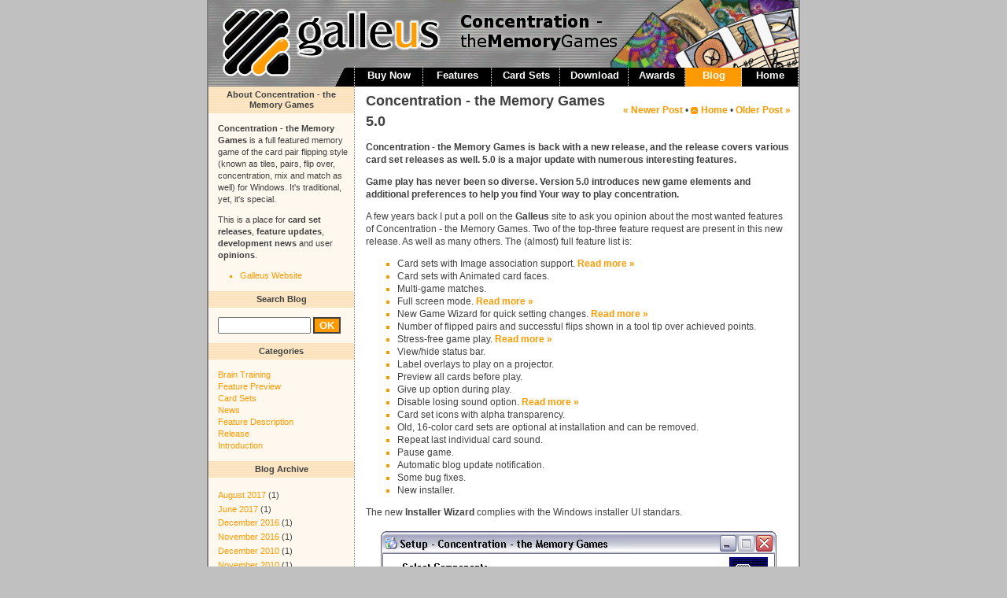

--- FILE ---
content_type: text/html; charset=UTF-8
request_url: http://blog.galleus.com/2009/09/concentration-memory-games-50.html
body_size: 13021
content:
<!DOCTYPE html>
<html dir='ltr' xmlns='http://www.w3.org/1999/xhtml' xmlns:b='http://www.google.com/2005/gml/b' xmlns:data='http://www.google.com/2005/gml/data' xmlns:expr='http://www.google.com/2005/gml/expr'>
<head>
<link href='https://www.blogger.com/static/v1/widgets/2944754296-widget_css_bundle.css' rel='stylesheet' type='text/css'/>
<meta content='text/html; charset=UTF-8' http-equiv='Content-Type'/>
<meta content='blogger' name='generator'/>
<link href='http://blog.galleus.com/favicon.ico' rel='icon' type='image/x-icon'/>
<link href='http://blog.galleus.com/2009/09/concentration-memory-games-50.html' rel='canonical'/>
<link rel="alternate" type="application/atom+xml" title="Concentration - the Memory Games Blog by Galleus - Atom" href="http://blog.galleus.com/feeds/posts/default" />
<link rel="alternate" type="application/rss+xml" title="Concentration - the Memory Games Blog by Galleus - RSS" href="http://blog.galleus.com/feeds/posts/default?alt=rss" />
<link rel="service.post" type="application/atom+xml" title="Concentration - the Memory Games Blog by Galleus - Atom" href="https://www.blogger.com/feeds/6662494204520353866/posts/default" />

<link rel="alternate" type="application/atom+xml" title="Concentration - the Memory Games Blog by Galleus - Atom" href="http://blog.galleus.com/feeds/2717806076549440424/comments/default" />
<!--Can't find substitution for tag [blog.ieCssRetrofitLinks]-->
<link href='https://blogger.googleusercontent.com/img/b/R29vZ2xl/AVvXsEho3WXvImmE-mbuZ-iTsOMMFQH3026UNJViQhHl5KUWxsUEpi8pjMicSotjNNpUhrTs5j4v7WpBQ-zh342ja4Ok1qpSugiAAPjwaYx3I-8XKCk68HX-FzoAoYp9V9Hwbl-N4JoTZhm7sxE/s800/installer.png' rel='image_src'/>
<meta content='Card sets with Image association support, card sets with Animated card faces, Multi-game matches, Full screen mode and a lot more.' name='description'/>
<meta content='http://blog.galleus.com/2009/09/concentration-memory-games-50.html' property='og:url'/>
<meta content='Concentration - the Memory Games 5.0' property='og:title'/>
<meta content='Card sets with Image association support, card sets with Animated card faces, Multi-game matches, Full screen mode and a lot more.' property='og:description'/>
<meta content='https://blogger.googleusercontent.com/img/b/R29vZ2xl/AVvXsEho3WXvImmE-mbuZ-iTsOMMFQH3026UNJViQhHl5KUWxsUEpi8pjMicSotjNNpUhrTs5j4v7WpBQ-zh342ja4Ok1qpSugiAAPjwaYx3I-8XKCk68HX-FzoAoYp9V9Hwbl-N4JoTZhm7sxE/w1200-h630-p-k-no-nu/installer.png' property='og:image'/>
<meta content='f/AWQ+DF2LJ455uz6Ic4vSf4klcLgh7ragfxUriw5oA=' name='verify-v1'/>
<meta content='9BC9576404' name='blogcatalog'/>
<meta content='Kertes Gábor' name='author'/>
<meta content='galleus, concentration, memory, memory game, memory games, memo, flip over, mix and match, mind games, mind game, pairs, kids, kid games, childs, child games, shareware, shareware game, share ware game, shareware games, puzzle game, pc game, game download, pc game download, download, card games, windows game, statistics' name='keywords'/>
<title>Concentration - the Memory Games Blog by Galleus: Concentration - the Memory Games 5.0</title>
<link href='http://www.galleus.com/image/favicon.png' rel='shortcut icon' type='image/png'/>
<link href='http://www.galleus.com/image/favicon.png' rel='icon' type='image/png'/>
<link href='http://www.galleus.com/lightbox.css' media='screen' rel='stylesheet' type='text/css'/>
<!--script src='http://www.galleus.com/js/prototype.js' type='text/javascript'/> <script src='http://www.galleus.com/js/scriptaculous.js?load=effects,builder' type='text/javascript'/> <script src='http://www.galleus.com/js/lightbox.js' type='text/javascript'/-->
<style id='page-skin-1' type='text/css'><!--
/*
-----------------------------------------------
Blogger Template Style
Name:     Galleus
Designer: Kertes Gábor
URL:      www.galleus.com
Date:     6 May 2009
----------------------------------------------- */
/* Variable definitions
====================
<Variable name="bgcolor" description="Page Background Color"
type="color" default="#fff">
<Variable name="textcolor" description="Text Color"
type="color" default="#333">
<Variable name="linkcolor" description="Link Color"
type="color" default="#58a">
<Variable name="pagetitlecolor" description="Blog Title Color"
type="color" default="#666">
<Variable name="descriptioncolor" description="Blog Description Color"
type="color" default="#999">
<Variable name="titlecolor" description="Post Title Color"
type="color" default="#c60">
<Variable name="bordercolor" description="Border Color"
type="color" default="#ccc">
<Variable name="sidebarcolor" description="Sidebar Title Color"
type="color" default="#999">
<Variable name="sidebartextcolor" description="Sidebar Text Color"
type="color" default="#666">
<Variable name="visitedlinkcolor" description="Visited Link Color"
type="color" default="#999">
<Variable name="bodyfont" description="Text Font"
type="font" default="normal normal 100% Georgia, Serif">
<Variable name="headerfont" description="Sidebar Title Font"
type="font"
default="normal normal 78% 'Trebuchet MS',Trebuchet,Arial,Verdana,Sans-serif">
<Variable name="pagetitlefont" description="Blog Title Font"
type="font"
default="normal normal 200% Georgia, Serif">
<Variable name="descriptionfont" description="Blog Description Font"
type="font"
default="normal normal 78% 'Trebuchet MS', Trebuchet, Arial, Verdana, Sans-serif">
<Variable name="postfooterfont" description="Post Footer Font"
type="font"
default="normal normal 78% 'Trebuchet MS', Trebuchet, Arial, Verdana, Sans-serif">
<Variable name="startSide" description="Start side in blog language"
type="automatic" default="left">
<Variable name="endSide" description="End side in blog language"
type="automatic" default="right">
*/
/* Use this with templates/template-twocol.html */
body {
margin: 0px;
background-color: #c0c0c0;
text-align: center;
padding: 0px;
font-family: Verdana, Helvetica, Arial, sans-serif;
}
p.center {
text-align: center;
padding-top: 0;
margin-top: 0;
}
ul {
list-style-type: square;
/*	list-style-image: url(image/bullet.png); */
}
li {
color: #FF9900;
text-decoration: none;
}
span.li, li span {
color: #404040;
}
span.english {
background: url(http://www.galleus.com/image/en_US.gif) left 0px no-repeat;
padding-left: 18px;
}
span.hungarian {
background: url(http://www.galleus.com/image/hu_HU.gif) left 0px no-repeat;
padding-left: 18px;
}
span.spanish {
background: url(http://www.galleus.com/image/es_ES.gif) left 0px no-repeat;
padding-left: 18px;
}
.toppager {float: right; padding-top:10px;}
.sidebutton {
background-color: #FF9900;
color: #FFF;
border: 2px solid #404040;
font-weight: bold;
}
.readmore {
font-weight: bold;
}
.morelink {
font-weight: bold;
background: url(http://www.galleus.com/image/bullet.png) left 3px no-repeat;
padding-left: 13px;
}
.morelink-d {
font-weight: bold;
background: url(http://www.galleus.com/image/bullet-d.png) left 3px no-repeat;
padding-left: 13px;
}
a:link {
color:#FF9900;
text-decoration:none;
}
a:visited {
color:#FF9900;
text-decoration:none;
}
a:hover {
color:#FF9900;
text-decoration:underline;
}
a img {
border-width:0;
}
a.feed {
background: url(https://blogger.googleusercontent.com/img/b/R29vZ2xl/AVvXsEjG6AnJd2s51RloI5ijRurST67D14hd7ifoEyKAooeIyggEx9bYQc7kYBQAOa8PJ7uQuFYKQ3IzHycMKk1YdfSOyCvDdEl-edDpWZCidPebgBnoo5M6RG3uNx3S-gV2jpddGLyxVU_APfDg/s200/feed-10px.png) left center no-repeat;
padding-left: 13px;
}
a.feed-link {
background: url(https://blogger.googleusercontent.com/img/b/R29vZ2xl/AVvXsEgIM6AQTyzbJqx6zuVlhIlGajVD_PbJKUGtl6UOmXLRCL9Z6JglUpyU3MYyvvqiPsPnT6cAHGXREYNqxAnHJ_0M6vS_CDIFt59En0lAZuAGquXHXfLxKvnjOl3c8-xuoe_4oRCWdsclwPJj/s200/feed-10px-white.png) left center no-repeat;
padding-left: 13px;
}
#navbar-iframe {
height: 0px;
visibility: hidden;
display: none;
}
/* Header
-----------------------------------------------
*/
#header-wrapper {
width:750px;
margin:auto;
height: 110px;
background-image: url(http://www.galleus.com/image/header.png);
border-left: solid #808080 2px;
border-right: solid #808080 2px;
}
#header-inner {
}
#header {
margin: 0;
text-align: center;
}
#header h1 {
margin:0;
padding:0;
}
#header a {
color:#000000;
text-decoration:none;
}
#header a:hover {
color:#000000;
}
#header .description {
margin:0;
padding:0;
}
#header img {
margin-left: auto;
margin-right: auto;
}
li.button a {
color: #ffffff;
font-size: 13px;
font-weight: bold;
}
li.lead {
background-image: url(http://www.galleus.com/image/lead.png);
background-position: -14px 0;
background-repeat: no-repeat;
white-space: nowrap;
display: block;
width: 80px;
height: 24px;
padding-bottom: 0px;
margin-bottom: 0px;
margin-top: 0px;
padding-top: 0px;
}
.button {
background-image: url(http://www.galleus.com/image/unselected.png);
background-position: -7px 0;
background-repeat: no-repeat;
white-space: nowrap;
display: block;
width: 87px;
height: 24px;
padding-bottom: 0px;
margin-bottom: 0px;
margin-top: 0px;
padding-top: 0px;
}
.button.slim {
width: 72px;
background-position: -22px 0;
}
.button a {
padding-top: 2px;
}
.button.selected {
background-image: url(http://www.galleus.com/image/selected.png);
background-position: -7px 0;
}
.button.slim.selected {
background-image: url(http://www.galleus.com/image/selected.png);
background-position: -22px 0;
}
.button a:hover {
background-image: url(http://www.galleus.com/image/unselected-line.png);
background-position: -7px 0;
}
.button.slim a:hover {
background-image: url(http://www.galleus.com/image/unselected-line.png);
background-position: -22px 0;
}
.button a.selected:hover {
background-image: url(http://www.galleus.com/image/selected-line.png);
background-position: -7px 0;
}
.button.slim a.selected:hover {
background-image: url(http://www.galleus.com/image/selected-line.png);
background-position: -22px 0;
}
.button img {
width: 87px;
height: 24px;
border: 0px;
}
.button.slim img {
width: 72px;
height: 24px;
border: 0px;
}
ul.buttonmenu {
width: 750px;
align: left;
position: absolute;
margin: 0px;
padding-right: 0px;
padding-top: 86px;
padding-left: 0px;
list-style-type: none;
display: inline;
}
ul.buttonmenu li {
float: right;
text-align: center;
margin: 0px;
padding: 0px;
}
/* Outer-Wrapper
----------------------------------------------- */
#outer-wrapper {
width: 754px;
margin:0 auto;
text-align:left;
font: normal normal 89% Verdana, sans-serif;
}
#content-wrapper {
background-image: url(http://www.galleus.com/image/back.png);
border-left: solid #808080 2px;
border-right: solid #808080 2px;
border-bottom: solid #808080 2px;
}
#main-wrapper {
width: 565px;
float: right;
word-wrap: break-word; /* fix for long text breaking sidebar float in IE */
overflow: hidden;     /* fix for long non-text content breaking IE sidebar float */
}
#sidebar-wrapper {
width: 185px;
float: left;
word-wrap: break-word; /* fix for long text breaking sidebar float in IE */
overflow: hidden;     /* fix for long non-text content breaking IE sidebar float */
}
.status-msg-wrap {
text-align: left;
height: 36px;
max-width: 230px;
float: left;
padding-left: 15px;
}
.status-msg-body, .status-msg-hidden {
font-size: 11px;
color: #404040;
line-height: 1.2em;
text-align: left;
max-width: 230px;
background-color: #FFF8EE;
border: dotted 1px #404040;
}
.status-msg-bg, .status-msg-border, .status-msg-hidden {
text-align: left;
max-width: 230px;
display:none;
}
/* Headings
----------------------------------------------- */
.post h2 {
font-size: 12px;
color: #ff9900;
margin: 0px;
padding-top: 10px;
padding-bottom: 4px;
margin-bottom: 6px;
line-height: 1.4em;
font-weight: bold;
border-bottom: dotted 1px #404040;
}
/* Posts
-----------------------------------------------
*/
.post {
padding-left: 15px;
padding-right: 10px;
padding-top:5px;
font-size: 12px;
color: #404040;
line-height: 1.4em;
}
.post p.lead {
font-weight: bold;
}
.post p {
padding: 0;
}
.post h3 {
font-size: 18px;
color: #404040;
margin: 0px;
padding-top: 0px;
padding-bottom: 0px;
line-height: 26px;
}
.post h3 a, .post h3 a:visited, .post h3 strong {
text-decoration:none;
color:#404040;
}
.post h3 strong, .post h3 a:hover {
color:#333333;
}
.post-body {
}
.post-body blockquote {
}
.post-footer {
font-size: 12px;
color: #404040;
line-height: 1.4em;
}
.post-footer-line-3 {
height: 2.8em;
background: url(http://www.galleus.com/image/madbar2.png) center center no-repeat;;
}
.comment-link {
}
.post img {
padding:4px;
}
.post blockquote {
margin:1em 20px;
}
.post blockquote p {
margin:.75em 0;
}
/* Comments
----------------------------------------------- */
.comments {
padding-left: 15px;
padding-right: 10px;
padding-top:5px;
font-size: 12px;
color: #404040;
line-height: 1.4em;
}
#comments h4 {
font-weight: bold;
line-height: 1.4em;
}
#comments-block {
}
#comments-block .comment-author {
}
#comments-block .comment-author-poster {
background: url(http://www.galleus.com/image/commenticon.png) no-repeat left 5px; padding-left: 20px; margin-right: 0px;
padding-top: 5px;
margin-top: 0;
}
#comments-block .comment-body {
}
#comments-block .comment-footer {
padding-bottom: 10px;
}
#comments-block .comment-body p {
padding: 0;
margin: 0;
}
.deleted-comment {
font-style:italic;
color:gray;
}
.feed-links {
padding-left: 15px;
padding-right: 10px;
padding-top: 15px;
clear: both;
font-size: 12px;
color: #404040;
line-height: 1.4em;
}
.blog-pager-newer-link {
}
.blog-pager-older-link {
padding-left: 3px;
}
#blog-pager .home-link {
background: url(http://www.galleus.com/image/bullet-u.png) left 3px no-repeat;
padding-left: 13px;
}
#blog-pager {
text-align: right;
padding-left: 15px;
padding-right: 10px;
font-size: 12px;
color: #404040;
line-height: 1.4em;
}
#blog-pager a {
font-weight: bold;
}
#blog-pager span {
text-align: right;
}
/* Sidebar Content
----------------------------------------------- */
.sidebar {
color: #404040;
font-size: 11px;
}
.sidebar span.note {
font-size: 10px;
color: #404040;
line-height: 1.2em;
padding: 0px;
}
.sidebar ul {
padding-left: 28px;
padding-right: 7px;
margin-bottom: 0;
margin-top: 0;
}
.archivedate {
color: #404040;
}
.Label ul {
padding-left: 0;
}
.Label li {
list-style-type: none;
}
.sidebar li {
font-size: 11px;
line-height: 1.4em;
}
.sidebar {
font-size: 11px;
color: #404040;
line-height: 1.4em;
}
.sidebar h2 {
font-size: 11px;
line-height: 1.2em;
padding: 4px;
margin: 0;
background-color: #f0f0f0;
background-image: url(http://www.galleus.com/image/column-header.png);
background-repeat: repeat-y;
text-align: center;
}
.sidebar .widget, .main .widget {
padding: 0;
margin: 0;
}
.sidebar .widget .widget-content {
padding-top: 12px;
padding-bottom: 12px;
}
#sidebar{
padding: 0;
margin: 0;
}
.widget-content {
padding-left: 12px;
padding-right: 7px;
line-height: 1.4em;
}
#HTML5 .widget-content {
padding-left: 7px;
padding-right: 7px;
line-height: 1.4em;
}
#Followers1-wrapper {
padding: 0;
}
.main .Blog {
border-bottom-width: 0;
}
/* Profile
----------------------------------------------- */
.profile-img {
float: left;
margin-top: 0;
margin-right: 5px;
margin-bottom: 5px;
margin-left: 0;
padding: 4px;
}
.profile-data {
margin:0;
letter-spacing:.1em;
font: normal normal 78% Verdana, sans-serif;
color: #404040;
font-weight: bold;
line-height: 1.6em;
}
.profile-datablock {
margin:.5em 0 .5em;
}
.profile-textblock {
margin: 0.5em 0;
line-height: 1.6em;
}
.profile-link {
font: normal normal 78% Verdana, sans-serif;
letter-spacing: .1em;
}
/* Footer
----------------------------------------------- */
#footer {
width:750px;
clear:both;
margin:0 auto;
padding-top: 4px;
text-align: center;
}
div.copyright {
font-size: 11px;
color: #000000;
line-height: 1.6em;
padding-bottom: 4px;
}
div.copyright a {
color: black;
text-decoration: underline;
}

--></style>
<script type='text/javascript'>
  cookieOptions = {
    msg: "This site uses cookies to help deliver services. By using this site, you agree to the use of cookies.",
    link: "https://www.blogger.com/go/blogspot-cookies",
    close: "Got it!",
    learn: "Learn More" };
</script>
<link href='https://www.blogger.com/dyn-css/authorization.css?targetBlogID=6662494204520353866&amp;zx=e80a097e-ae17-43c9-a8f3-fdb8da71ad52' media='none' onload='if(media!=&#39;all&#39;)media=&#39;all&#39;' rel='stylesheet'/><noscript><link href='https://www.blogger.com/dyn-css/authorization.css?targetBlogID=6662494204520353866&amp;zx=e80a097e-ae17-43c9-a8f3-fdb8da71ad52' rel='stylesheet'/></noscript>
<meta name='google-adsense-platform-account' content='ca-host-pub-1556223355139109'/>
<meta name='google-adsense-platform-domain' content='blogspot.com'/>

</head>
<body>
<div class='navbar section' id='navbar'><div class='widget Navbar' data-version='1' id='Navbar1'><script type="text/javascript">
    function setAttributeOnload(object, attribute, val) {
      if(window.addEventListener) {
        window.addEventListener('load',
          function(){ object[attribute] = val; }, false);
      } else {
        window.attachEvent('onload', function(){ object[attribute] = val; });
      }
    }
  </script>
<div id="navbar-iframe-container"></div>
<script type="text/javascript" src="https://apis.google.com/js/platform.js"></script>
<script type="text/javascript">
      gapi.load("gapi.iframes:gapi.iframes.style.bubble", function() {
        if (gapi.iframes && gapi.iframes.getContext) {
          gapi.iframes.getContext().openChild({
              url: 'https://www.blogger.com/navbar/6662494204520353866?po\x3d2717806076549440424\x26origin\x3dhttp://blog.galleus.com',
              where: document.getElementById("navbar-iframe-container"),
              id: "navbar-iframe"
          });
        }
      });
    </script><script type="text/javascript">
(function() {
var script = document.createElement('script');
script.type = 'text/javascript';
script.src = '//pagead2.googlesyndication.com/pagead/js/google_top_exp.js';
var head = document.getElementsByTagName('head')[0];
if (head) {
head.appendChild(script);
}})();
</script>
</div></div>
<div id='outer-wrapper'><div id='wrap2'>
<!-- skip links for text browsers -->
<span id='skiplinks' style='display:none;'>
<a href='#main'>skip to main </a> |
      <a href='#sidebar'>skip to sidebar</a>
</span>
<div id='header-wrapper'>
<div class='header no-items section' id='header'></div>
<div class='buttonmenu'>
<ul class='buttonmenu'>
<li class='button slim'><a class='button slim' href='http://www.galleus.com/index.html'>Home</a></li>
<li class='button slim'><a class='button selected slim' href='/'>Blog</a></li>
<li class='button slim'><a class='button slim' href='http://www.galleus.com/awards.html'>Awards</a></li>
<li class='button'><a class='button' href='http://www.galleus.com/download.html'>Download</a></li>
<li class='button'><a class='button' href='http://www.galleus.com/cardsets.html'>Card Sets</a></li>
<li class='button'><a class='button' href='http://www.galleus.com/features.html'>Features</a></li>
<li class='button'><a class='button' href='http://www.galleus.com/order.html'>Buy Now</a></li>
<li class='lead'></li>
</ul>
</div>
</div>
<div id='content-wrapper'>
<div id='crosscol-wrapper' style='text-align:center'>
<div class='crosscol no-items section' id='crosscol'></div>
</div>
<div id='main-wrapper'>
<div class='main section' id='main'><div class='widget Blog' data-version='1' id='Blog1'>
<div class='toppager'>
<div class='blog-pager' id='blog-pager'>
<span class='blog-pager-newer-link'>
<a class='blog-pager-newer-link' href='http://blog.galleus.com/2009/09/pounce-and-wag-card-sets.html' id='Blog1_blog-pager-newer-link' title='Newer Post'>&#171; Newer Post</a>
</span> &#8226; 
    
<a class='home-link' href='http://blog.galleus.com/'>Home</a>

      &#8226; 
    
<span id='blog-pager-older-link'>
<a class='blog-pager-older-link' href='http://blog.galleus.com/2009/09/travel-stamps-card-set.html' id='Blog1_blog-pager-older-link' title='Older Post'>Older Post &#187;</a>
</span>
</div>
<div class='clear'></div>
</div>
<div class='blog-posts hfeed'>
<!--Can't find substitution for tag [adStart]-->
<div class='post hentry uncustomized-post-template'>
<a name='2717806076549440424'></a>
<h3 class='post-title entry-title'>
<a href='http://blog.galleus.com/2009/09/concentration-memory-games-50.html'>Concentration - the Memory Games 5.0</a>
</h3>
<div class='post-header-line-1'></div>
<div class='post-body entry-content'>
<p class="lead">Concentration - the Memory Games is back with a new release, and the release covers various card set releases as well. 5.0 is a major update with numerous interesting features.
</p><p class="lead">Game play has never been so diverse. Version 5.0 introduces new game elements and additional preferences to help you find Your way to play concentration.
</p><p>A few years back I put a poll on the <span style="font-weight: bold;">Galleus</span> site to ask you opinion about the most wanted features of Concentration - the Memory Games. Two of the top-three feature request are present in this new release. As well as many others. The (almost) full feature list is:
</p><ul><li><span class="li">Card sets with Image association support. <a class="readmore" href="http://blog.galleus.com/2009/05/associative-card-sets-50.html">Read more&nbsp;&#187;</a></span></li><li><span class="li">Card sets with Animated card faces.</span></li><li><span class="li">Multi-game matches.</span></li><li><span class="li">Full screen mode. <a class="readmore" href="http://blog.galleus.com/2009/05/galleus-goes-web20.html">Read more&nbsp;&#187;</a></span></li><li><span class="li">New Game Wizard for quick setting changes. <a class="readmore" href="http://blog.galleus.com/2009/08/game-wizard-50.html">Read more&nbsp;&#187;</a></span></li><li><span class="li">Number of flipped pairs and successful flips shown in a tool tip over achieved points.</span></li><li><span class="li">Stress-free game play. <a class="readmore" href="http://blog.galleus.com/2009/06/stress-free-games.html">Read more&nbsp;&#187;</a></span></li><li><span class="li">View/hide status bar.</span></li><li><span class="li">Label overlays to play on a projector.</span></li><li><span class="li">Preview all cards before play.</span></li><li><span class="li">Give up option during play.</span></li><li><span class="li">Disable losing sound option. <a class="readmore" href="http://blog.galleus.com/2009/06/stress-free-games.html">Read more&nbsp;&#187;</a></span></li><li><span class="li">Card set icons with alpha transparency.</span></li><li><span class="li">Old, 16-color card sets are optional at installation and can be removed.</span></li><li><span class="li">Repeat last individual card sound.</span></li><li><span class="li">Pause game.</span></li><li><span class="li">Automatic blog update notification.</span></li><li><span class="li">Some bug fixes.</span></li><li><span class="li">New installer.</span></li></ul><p>The new <span style="font-weight:bold;">Installer Wizard</span> complies with the Windows installer UI standars.</p><img alt="New Installer in Concentration - the Memory Games 5.0" border="0" id="BLOGGER_PHOTO_ID_5382716274823498370" src="https://blogger.googleusercontent.com/img/b/R29vZ2xl/AVvXsEho3WXvImmE-mbuZ-iTsOMMFQH3026UNJViQhHl5KUWxsUEpi8pjMicSotjNNpUhrTs5j4v7WpBQ-zh342ja4Ok1qpSugiAAPjwaYx3I-8XKCk68HX-FzoAoYp9V9Hwbl-N4JoTZhm7sxE/s800/installer.png" style="margin: 0px auto 10px; display: block; text-align: center; width: 503px; height: 392px;" title="New Installer in Concentration - the Memory Games 5.0" /><p class="center"><b>Installer: Full Install</b> &#8226; With Card Set Downloads Included</p>
<div style='clear: both;'></div>
</div>
<div class='post-footer'>
<div class='post-footer-line post-footer-line-1'>
<span class='post-author vcard'>
Posted by
<span class='fn'>galleus</span>
</span>
<span class='post-timestamp'>
at
<a class='timestamp-link' href='http://blog.galleus.com/2009/09/concentration-memory-games-50.html' rel='bookmark' title='permanent link'><abbr class='published' title='2009-09-18T12:21:00+02:00'>9/18/2009 12:21:00 PM</abbr></a>
</span>
<span class='reaction-buttons'>
</span>
<span class='star-ratings'>
</span>
<span class='post-comment-link'>
</span>
<span class='post-backlinks post-comment-link'>
</span>
<span class='post-icons'>
<span class='item-action'>
<a href='https://www.blogger.com/email-post/6662494204520353866/2717806076549440424' title='Email Post'>
<img alt='' class='icon-action' height='9' src='http://www.galleus.com/image/mailicon.png' width='12'/>
</a>
</span>
<span class='item-control blog-admin pid-1197651483'>
<a href='https://www.blogger.com/post-edit.g?blogID=6662494204520353866&postID=2717806076549440424&from=pencil' title='Edit Post'>
<img alt='' class='icon-action' height='18' src='https://resources.blogblog.com/img/icon18_edit_allbkg.gif' width='18'/>
</a>
</span>
</span>
</div>
<div class='post-footer-line post-footer-line-2'>
<span class='post-labels'>
Categories:
<a href='http://blog.galleus.com/search/label/Release' rel='tag'>Release</a>
</span>
</div>
<div class='post-footer-line post-footer-line-3'>
<span class='post-location'>
</span>
</div>
</div>
</div>
<div class='comments' id='comments'>
<a name='comments'></a>
<h4>
7
comments:
        
</h4>
<dl id='comments-block'>
<dt class='comment-author ' id='c5895578188981865605'>
<a name='c5895578188981865605'></a>
Anonymous
said...
</dt>
<dd class='comment-body'>
<p>If you want to really practice your memory and concentration in a game I&#39;d recommend playing all the <a href="https://www.thttps://timothyrjeveland.com/best-medieval-video-games-like-skyrim/iptopautobody.ca/gallery" rel="nofollow">best medieval sword fighting video games</a> because they require quick reactions and timing, plus unlike other types of games these sword fighting games also need you to take in distance as a factor as with real sword fighting you must know how far your blade is to the opponent.</p>
</dd>
<dd class='comment-footer'>
<span class='comment-timestamp'>
<a href='http://blog.galleus.com/2009/09/concentration-memory-games-50.html?showComment=1691535946699#c5895578188981865605' title='comment permalink'>
August 9, 2023 at 1:05&#8239;AM
</a>
<span class='item-control blog-admin pid-1406130908'>
<a class='comment-delete' href='https://www.blogger.com/comment/delete/6662494204520353866/5895578188981865605' title='Delete Comment'>
<img src='https://resources.blogblog.com/img/icon_delete13.gif'/>
</a>
</span>
</span>
</dd>
<dt class='comment-author ' id='c9606470366619711'>
<a name='c9606470366619711'></a>
Anonymous
said...
</dt>
<dd class='comment-body'>
<p>Rewriting last comment because link was broken: If you want to really practice your memory and concentration in a game I&#39;d recommend playing all the <a href="https://timothyrjeveland.com/best-medieval-video-games-like-skyrim/" rel="nofollow">best medieval sword fighting video games</a><br /> because they require quick reactions and timing, plus unlike other types of games these sword fighting games also need you to take in distance as a factor as with real sword fighting you must know how far your blade is to the opponent.</p>
</dd>
<dd class='comment-footer'>
<span class='comment-timestamp'>
<a href='http://blog.galleus.com/2009/09/concentration-memory-games-50.html?showComment=1691536056701#c9606470366619711' title='comment permalink'>
August 9, 2023 at 1:07&#8239;AM
</a>
<span class='item-control blog-admin pid-1406130908'>
<a class='comment-delete' href='https://www.blogger.com/comment/delete/6662494204520353866/9606470366619711' title='Delete Comment'>
<img src='https://resources.blogblog.com/img/icon_delete13.gif'/>
</a>
</span>
</span>
</dd>
<dt class='comment-author ' id='c6655294855412481209'>
<a name='c6655294855412481209'></a>
zeynep
said...
</dt>
<dd class='comment-body'>
<p><a href="https://saglamproxy.com/" rel="nofollow">https://saglamproxy.com</a><br /><a href="https://saglamproxy.com/metin-2-proxy-satin-al/" title="metin2 proxy" rel="nofollow">metin2 proxy</a><br /><a href="https://saglamproxy.com/ipv4-residential-proxy-satin-al/" title="proxy satın al" rel="nofollow">proxy satın al</a><br /><a href="https://saglamproxy.com/knight-online-proxy-satin-al/" title="knight online proxy" rel="nofollow">knight online proxy</a><br /><a href="https://saglamproxy.com/4g-mobil-proxy-satin-al/" title="mobil proxy satın al" rel="nofollow">mobil proxy satın al</a><br />XWC</p>
</dd>
<dd class='comment-footer'>
<span class='comment-timestamp'>
<a href='http://blog.galleus.com/2009/09/concentration-memory-games-50.html?showComment=1693743160859#c6655294855412481209' title='comment permalink'>
September 3, 2023 at 2:12&#8239;PM
</a>
<span class='item-control blog-admin pid-1406130908'>
<a class='comment-delete' href='https://www.blogger.com/comment/delete/6662494204520353866/6655294855412481209' title='Delete Comment'>
<img src='https://resources.blogblog.com/img/icon_delete13.gif'/>
</a>
</span>
</span>
</dd>
<dt class='comment-author ' id='c6232770558690580644'>
<a name='c6232770558690580644'></a>
<a href='https://www.blogger.com/profile/04638049621109472040' rel='nofollow'>Anonymous</a>
said...
</dt>
<dd class='comment-body'>
<p>Nice article on memory games. I suggest you play this new game that I am addicted with <a href="https://wordledeutsch.com/" rel="nofollow">wordle deutsch</a></p>
</dd>
<dd class='comment-footer'>
<span class='comment-timestamp'>
<a href='http://blog.galleus.com/2009/09/concentration-memory-games-50.html?showComment=1705595155924#c6232770558690580644' title='comment permalink'>
January 18, 2024 at 5:25&#8239;PM
</a>
<span class='item-control blog-admin pid-1214006733'>
<a class='comment-delete' href='https://www.blogger.com/comment/delete/6662494204520353866/6232770558690580644' title='Delete Comment'>
<img src='https://resources.blogblog.com/img/icon_delete13.gif'/>
</a>
</span>
</span>
</dd>
<dt class='comment-author ' id='c398072317802845311'>
<a name='c398072317802845311'></a>
<a href='https://www.blogger.com/profile/11889615443281459134' rel='nofollow'>Guest</a>
said...
</dt>
<dd class='comment-body'>
<p>This blog is notable for its wealth of information; the insights provided are impressive. <a href="https://www.dagwoodsvacservices.ca/edmonton-holding-tank-cleaning" rel="nofollow">Holding Tank</a></p>
</dd>
<dd class='comment-footer'>
<span class='comment-timestamp'>
<a href='http://blog.galleus.com/2009/09/concentration-memory-games-50.html?showComment=1707817817607#c398072317802845311' title='comment permalink'>
February 13, 2024 at 10:50&#8239;AM
</a>
<span class='item-control blog-admin pid-865709490'>
<a class='comment-delete' href='https://www.blogger.com/comment/delete/6662494204520353866/398072317802845311' title='Delete Comment'>
<img src='https://resources.blogblog.com/img/icon_delete13.gif'/>
</a>
</span>
</span>
</dd>
<dt class='comment-author ' id='c3402135546156523190'>
<a name='c3402135546156523190'></a>
<a href='https://www.blogger.com/profile/12515866684980903711' rel='nofollow'>Angel17</a>
said...
</dt>
<dd class='comment-body'>
<p>I am addicted to this game everyone should try to play this.  <a href="https://waterheaterrepair-denverco.com/" rel="nofollow">hot water heater repair denver</a></p>
</dd>
<dd class='comment-footer'>
<span class='comment-timestamp'>
<a href='http://blog.galleus.com/2009/09/concentration-memory-games-50.html?showComment=1736408306696#c3402135546156523190' title='comment permalink'>
January 9, 2025 at 8:38&#8239;AM
</a>
<span class='item-control blog-admin pid-487072751'>
<a class='comment-delete' href='https://www.blogger.com/comment/delete/6662494204520353866/3402135546156523190' title='Delete Comment'>
<img src='https://resources.blogblog.com/img/icon_delete13.gif'/>
</a>
</span>
</span>
</dd>
<dt class='comment-author ' id='c5454399177657058541'>
<a name='c5454399177657058541'></a>
AR/VR development
said...
</dt>
<dd class='comment-body'>
<p>Immersive technology is transforming industries, and <a href="https://wisecodestudio.com/industries/ar-vr-app-development" rel="nofollow">AR/VR development Seattle Washington</a> is leading the way in creating interactive, future-ready solutions. With <a href="https://wisecodestudio.com/industries/ar-vr-app-development" rel="nofollow">AR/VR development Seattle Washington</a>, businesses can enhance training, entertainment, and customer engagement through innovative virtual and augmented reality experiences.</p>
</dd>
<dd class='comment-footer'>
<span class='comment-timestamp'>
<a href='http://blog.galleus.com/2009/09/concentration-memory-games-50.html?showComment=1756674928138#c5454399177657058541' title='comment permalink'>
August 31, 2025 at 11:15&#8239;PM
</a>
<span class='item-control blog-admin pid-1406130908'>
<a class='comment-delete' href='https://www.blogger.com/comment/delete/6662494204520353866/5454399177657058541' title='Delete Comment'>
<img src='https://resources.blogblog.com/img/icon_delete13.gif'/>
</a>
</span>
</span>
</dd>
</dl>
<p class='comment-footer'>
<div class='comment-form'>
<a name='comment-form'></a>
<h4 id='comment-post-message'>Post a Comment</h4>
<p>
</p>
<a href='https://www.blogger.com/comment/frame/6662494204520353866?po=2717806076549440424&hl=en&saa=85391&origin=http://blog.galleus.com' id='comment-editor-src'></a>
<iframe allowtransparency='true' class='blogger-iframe-colorize blogger-comment-from-post' frameborder='0' height='410px' id='comment-editor' name='comment-editor' src='' width='100%'></iframe>
<script src='https://www.blogger.com/static/v1/jsbin/1345082660-comment_from_post_iframe.js' type='text/javascript'></script>
<script type='text/javascript'>
      BLOG_CMT_createIframe('https://www.blogger.com/rpc_relay.html');
    </script>
</div>
</p>
<div id='backlinks-container'>
<div id='Blog1_backlinks-container'>
</div>
</div>
</div>
<!--Can't find substitution for tag [adEnd]-->
</div>
<div class='blog-pager' id='blog-pager'>
<span class='blog-pager-newer-link'>
<a class='blog-pager-newer-link' href='http://blog.galleus.com/2009/09/pounce-and-wag-card-sets.html' id='Blog1_blog-pager-newer-link' title='Newer Post'>&#171; Newer Post</a>
</span> &#8226; 
    
<a class='home-link' href='http://blog.galleus.com/'>Home</a>

      &#8226; 
    
<span id='blog-pager-older-link'>
<a class='blog-pager-older-link' href='http://blog.galleus.com/2009/09/travel-stamps-card-set.html' id='Blog1_blog-pager-older-link' title='Older Post'>Older Post &#187;</a>
</span>
</div>
<div class='clear'></div>
<div class='post-feeds'>
<div class='feed-links'>
Subscribe to:
<a class='feed-link' href='http://blog.galleus.com/feeds/2717806076549440424/comments/default' target='_blank' type='application/atom+xml'>Post Comments (Atom)</a>
</div>
</div>
</div></div>
</div>
<div id='sidebar-wrapper'>
<div class='sidebar section' id='sidebar'><div class='widget HTML' data-version='1' id='HTML4'>
<h2 class='title'>About Concentration - the Memory Games</h2>
<div class='widget-content'>
<span style="font-weight: bold;">Concentration - the Memory Games</span> is a full featured memory          game of the card pair flipping style (known as tiles, pairs, flip over, concentration, mix and match as well) for Windows. It's traditional, yet, it's special.

<p>This is a place for <span style="font-weight:bold;">card set releases</span>, <span style="font-weight:bold;">feature updates</span>, <span style="font-weight:bold;">development news</span> and user <span style="font-weight:bold;">opinions</span>.</p>
<ul><li><a href="http://galleus.com">Galleus Website</a>
</li></ul>
</div>
<div class='clear'></div>
</div><div class='widget HTML' data-version='1' id='HTML2'>
<h2 class='title'>Search Blog</h2>
<div class='widget-content'>
<form id="searchthis" action="http://blog.galleus.com/search" style="display: inline;" method="get">
<input id="b-query" maxlength="255" style="width: 110px;" name="q" size="20" type="text"/> <input id="b-searchbtn" class="sidebutton" value="OK" type="submit"/>
</form>
</div>
<div class='clear'></div>
</div><div class='widget Label' data-version='1' id='Label1'>
<h2>Categories</h2>
<div class='widget-content list-label-widget-content'>
<ul>
<li>
<a dir='ltr' href='http://blog.galleus.com/search/label/Brain%20Training'>Brain Training</a>
</li>
<li>
<a dir='ltr' href='http://blog.galleus.com/search/label/Feature%20Preview'>Feature Preview</a>
</li>
<li>
<a dir='ltr' href='http://blog.galleus.com/search/label/Card%20Sets'>Card Sets</a>
</li>
<li>
<a dir='ltr' href='http://blog.galleus.com/search/label/News'>News</a>
</li>
<li>
<a dir='ltr' href='http://blog.galleus.com/search/label/Feature%20Description'>Feature Description</a>
</li>
<li>
<a dir='ltr' href='http://blog.galleus.com/search/label/Release'>Release</a>
</li>
<li>
<a dir='ltr' href='http://blog.galleus.com/search/label/Introduction'>Introduction</a>
</li>
</ul>
<div class='clear'></div>
</div>
</div><div class='widget BlogArchive' data-version='1' id='BlogArchive1'>
<h2>Blog Archive</h2>
<div class='widget-content'>
<div id='ArchiveList'>
<div id='BlogArchive1_ArchiveList'>
<ul class='flat'>
<li class='archivedate'>
<a href='http://blog.galleus.com/2017/08/'>August 2017</a> (1)
      </li>
<li class='archivedate'>
<a href='http://blog.galleus.com/2017/06/'>June 2017</a> (1)
      </li>
<li class='archivedate'>
<a href='http://blog.galleus.com/2016/12/'>December 2016</a> (1)
      </li>
<li class='archivedate'>
<a href='http://blog.galleus.com/2016/11/'>November 2016</a> (1)
      </li>
<li class='archivedate'>
<a href='http://blog.galleus.com/2010/12/'>December 2010</a> (1)
      </li>
<li class='archivedate'>
<a href='http://blog.galleus.com/2010/11/'>November 2010</a> (1)
      </li>
<li class='archivedate'>
<a href='http://blog.galleus.com/2009/12/'>December 2009</a> (4)
      </li>
<li class='archivedate'>
<a href='http://blog.galleus.com/2009/09/'>September 2009</a> (5)
      </li>
<li class='archivedate'>
<a href='http://blog.galleus.com/2009/08/'>August 2009</a> (1)
      </li>
<li class='archivedate'>
<a href='http://blog.galleus.com/2009/06/'>June 2009</a> (2)
      </li>
<li class='archivedate'>
<a href='http://blog.galleus.com/2009/05/'>May 2009</a> (3)
      </li>
</ul>
</div>
</div>
<div class='clear'></div>
</div>
</div><div class='widget HTML' data-version='1' id='HTML3'>
<h2 class='title'>Subscribe To</h2>
<div class='widget-content'>
Posts: <a class="feed" title="Post Feed of Concentration - the Memory Games Blog (Atom)" href="http://blog.galleus.com/feeds/posts/default">Atom</a> / <a class="feed" title="Post Feed of Concentration - the Memory Games Blog (RSS)" href="http://blog.galleus.com/feeds/posts/default?alt=rss">RSS</a>
Comments: <a class="feed" title="Comment Feed of Concentration - the Memory Games Blog (Atom)" href="http://blog.galleus.com/feeds/comments/default?orderby=published">Atom</a> / <a class="feed" title="Comment Feed of Concentration - the Memory Games Blog (Atom)" title="Post Feed of Concentration - the Memory Games Blog (RSS)" href="http://blog.galleus.com/feeds/comments/default?alt=rss&amp;orderby=published">RSS</a>
Card sets: <a class="feed" title="Card Set Feed of Concentration - the Memory Games Blog (Atom)" href="http://blog.galleus.com/feeds/posts/default/-/Card%20Sets?orderby=published">Atom</a> / <a class="feed" title="Card Set Feed of Concentration - the Memory Games Blog (RSS)" href="http://blog.galleus.com/feeds/posts/default/-/Card%20Sets?alt=rss&amp;orderby=published">RSS</a>
Videos: <a class="feed" title="Video Feed of Concentration - the Memory Games Blog (RSS)" href="http://www.youtube.com/rss/user/galleusvideos/videos.rss">RSS</a>

<form action="http://feedburner.google.com/fb/a/mailverify" style="padding: 6px 0 6px 0" target="popupwindow" method="post" onsubmit="window.open('http://feedburner.google.com/fb/a/mailverify?uri=galleus', 'popupwindow', 'scrollbars=yes,width=550,height=520');return true">Subscribe by email (posts):
<input style="width: 110px;" name="email" type="text"/><input value="galleus" name="uri" type="hidden"/><input value="en_US" name="loc" type="hidden"/> <input value="GO" class="sidebutton" type="submit"/></form>

<a href="http://feedburner.google.com/" target="_blank"><img alt="Powered by FeedBurner" style="border: 0pt none ;" src="http://www.feedburner.com/fb/images/pub/powered_by_fb.gif"/></a>
</div>
<div class='clear'></div>
</div><div class='widget Followers' data-version='1' id='Followers1'>
<h2 class='title'>Followers</h2>
<div class='widget-content'>
<div id='Followers1-wrapper'>
<div style='margin-right:2px;'>
<div><script type="text/javascript" src="https://apis.google.com/js/platform.js"></script>
<div id="followers-iframe-container"></div>
<script type="text/javascript">
    window.followersIframe = null;
    function followersIframeOpen(url) {
      gapi.load("gapi.iframes", function() {
        if (gapi.iframes && gapi.iframes.getContext) {
          window.followersIframe = gapi.iframes.getContext().openChild({
            url: url,
            where: document.getElementById("followers-iframe-container"),
            messageHandlersFilter: gapi.iframes.CROSS_ORIGIN_IFRAMES_FILTER,
            messageHandlers: {
              '_ready': function(obj) {
                window.followersIframe.getIframeEl().height = obj.height;
              },
              'reset': function() {
                window.followersIframe.close();
                followersIframeOpen("https://www.blogger.com/followers/frame/6662494204520353866?colors\x3dCgt0cmFuc3BhcmVudBILdHJhbnNwYXJlbnQaByM0MDQwNDAiByNGRjk5MDAqByNjMGMwYzAyByM0MDQwNDA6ByM0MDQwNDBCByNGRjk5MDBKByMwMDAwMDBSByNGRjk5MDBaC3RyYW5zcGFyZW50\x26pageSize\x3d21\x26hl\x3den\x26origin\x3dhttp://blog.galleus.com");
              },
              'open': function(url) {
                window.followersIframe.close();
                followersIframeOpen(url);
              }
            }
          });
        }
      });
    }
    followersIframeOpen("https://www.blogger.com/followers/frame/6662494204520353866?colors\x3dCgt0cmFuc3BhcmVudBILdHJhbnNwYXJlbnQaByM0MDQwNDAiByNGRjk5MDAqByNjMGMwYzAyByM0MDQwNDA6ByM0MDQwNDBCByNGRjk5MDBKByMwMDAwMDBSByNGRjk5MDBaC3RyYW5zcGFyZW50\x26pageSize\x3d21\x26hl\x3den\x26origin\x3dhttp://blog.galleus.com");
  </script></div>
</div>
</div>
<div class='clear'></div>
</div>
</div><div class='widget Feed' data-version='1' id='Feed2'>
<h2>
</h2>
<div class='widget-content' id='Feed2_feedItemListDisplay'>
<span style='filter: alpha(25); opacity: 0.25;'>
<a href='http://blog.galleus.com/feeds/posts/default'>Loading...</a>
</span>
</div>
<div class='clear'></div>
</div><div class='widget Feed' data-version='1' id='Feed1'>
<h2>
</h2>
<div class='widget-content' id='Feed1_feedItemListDisplay'>
<span style='filter: alpha(25); opacity: 0.25;'>
<a href='http://blog.galleus.com/feeds/comments/default?orderby=published'>Loading...</a>
</span>
</div>
<div class='clear'></div>
</div><div class='widget HTML' data-version='1' id='HTML5'>
<h2 class='title'>Concentration - the Memory Games 5.01</h2>
<div class='widget-content'>
<p class="center"> <span><a href="http://www.download.com/Concentration-The-Memory-Games/3000-2111-10009929.html?part=dl-Concentra&amp;subj=dl&amp;tag=button" onclick="window.open('http://www.download.com/Concentration-The-Memory-Games/3000-2111-10009929.html?part=dl-Concentra&amp;subj=dl&amp;tag=button'); return false;"><img alt="Get it from CNET Download.com!" width="150" src="http://galleus.com/image/dl-button_a.gif" height="60" align="center" /><br />
        <span style="font-weight:bold;">Download Free Trial&nbsp;&#187;</span></a><span class="note"><br />
        From CNET Download.com<br />
        </span> <br />
        <span> <a href="http://store.esellerate.net/s.asp?s=STR174708765&amp;Cmd=BUY&amp;SKURefnum=SKU4600730069"><img alt="Buy it Now at eSellerate.net!" width="120" src="http://galleus.com/image/esellerate.gif" height="60" align="center" /><br />
        <span style="font-weight:bold;">Secure Online Purchase&nbsp;&#187;</span></a><span class="note"><br />

        Get lifetime free upgrades and extra card sets</span></span></span></p>
</div>
<div class='clear'></div>
</div></div>
</div>
<!-- spacer for skins that want sidebar and main to be the same height-->
<div class='clear'>&#160;</div>
</div>
<!-- end content-wrapper -->
<div id='footer-wrapper'>
<div class='footer section' id='footer'><div class='widget HTML' data-version='1' id='HTML1'>
<div class='widget-content'>
<div class="copyright">Copyright &copy; 1997-2009 by Kertes Gábor - <a href="http://www.galleus.com">www.galleus.com</a> - <script type="text/javascript"><!--
blabla=('in' + 'fo' + '&#64;' + 'gall' + 'eus.c' + 'om'); document.write('<a href="mail' + 'to:' + blabla + '">' + blabla + '</a>'); //--> </script><br/>
<a href="http://www.memory-game.info" onclick="window.open('http://www.memory-game.info'); return false;">www.memory-game.info</a> - <a href="http://www.memorygame.info" onclick="window.open('http://www.memorygame.info'); return false;">www.memorygame.info</a> </div>
</div>
<div class='clear'></div>
</div></div>
</div>
</div></div>
<!-- end outer-wrapper -->
<script type='text/javascript'>
var gaJsHost = (("https:" == document.location.protocol) ? "https://ssl." : "http://www.");
document.write(unescape("%3Cscript src='" + gaJsHost + "google-analytics.com/ga.js' type='text/javascript'%3E%3C/script%3E"));
</script>
<script type='text/javascript'>
try {
var pageTracker = _gat._getTracker("UA-8752551-1");
pageTracker._trackPageview();
} catch(err) {}</script>

<script type="text/javascript" src="https://www.blogger.com/static/v1/widgets/3845888474-widgets.js"></script>
<script type='text/javascript'>
window['__wavt'] = 'AOuZoY7O_dackAKFCTLkUY9AwTOULYCoLg:1768404129020';_WidgetManager._Init('//www.blogger.com/rearrange?blogID\x3d6662494204520353866','//blog.galleus.com/2009/09/concentration-memory-games-50.html','6662494204520353866');
_WidgetManager._SetDataContext([{'name': 'blog', 'data': {'blogId': '6662494204520353866', 'title': 'Concentration - the Memory Games Blog by Galleus', 'url': 'http://blog.galleus.com/2009/09/concentration-memory-games-50.html', 'canonicalUrl': 'http://blog.galleus.com/2009/09/concentration-memory-games-50.html', 'homepageUrl': 'http://blog.galleus.com/', 'searchUrl': 'http://blog.galleus.com/search', 'canonicalHomepageUrl': 'http://blog.galleus.com/', 'blogspotFaviconUrl': 'http://blog.galleus.com/favicon.ico', 'bloggerUrl': 'https://www.blogger.com', 'hasCustomDomain': true, 'httpsEnabled': false, 'enabledCommentProfileImages': true, 'gPlusViewType': 'FILTERED_POSTMOD', 'adultContent': false, 'analyticsAccountNumber': '', 'encoding': 'UTF-8', 'locale': 'en', 'localeUnderscoreDelimited': 'en', 'languageDirection': 'ltr', 'isPrivate': false, 'isMobile': false, 'isMobileRequest': false, 'mobileClass': '', 'isPrivateBlog': false, 'isDynamicViewsAvailable': true, 'feedLinks': '\x3clink rel\x3d\x22alternate\x22 type\x3d\x22application/atom+xml\x22 title\x3d\x22Concentration - the Memory Games Blog by Galleus - Atom\x22 href\x3d\x22http://blog.galleus.com/feeds/posts/default\x22 /\x3e\n\x3clink rel\x3d\x22alternate\x22 type\x3d\x22application/rss+xml\x22 title\x3d\x22Concentration - the Memory Games Blog by Galleus - RSS\x22 href\x3d\x22http://blog.galleus.com/feeds/posts/default?alt\x3drss\x22 /\x3e\n\x3clink rel\x3d\x22service.post\x22 type\x3d\x22application/atom+xml\x22 title\x3d\x22Concentration - the Memory Games Blog by Galleus - Atom\x22 href\x3d\x22https://www.blogger.com/feeds/6662494204520353866/posts/default\x22 /\x3e\n\n\x3clink rel\x3d\x22alternate\x22 type\x3d\x22application/atom+xml\x22 title\x3d\x22Concentration - the Memory Games Blog by Galleus - Atom\x22 href\x3d\x22http://blog.galleus.com/feeds/2717806076549440424/comments/default\x22 /\x3e\n', 'meTag': '', 'adsenseHostId': 'ca-host-pub-1556223355139109', 'adsenseHasAds': false, 'adsenseAutoAds': false, 'boqCommentIframeForm': true, 'loginRedirectParam': '', 'isGoogleEverywhereLinkTooltipEnabled': true, 'view': '', 'dynamicViewsCommentsSrc': '//www.blogblog.com/dynamicviews/4224c15c4e7c9321/js/comments.js', 'dynamicViewsScriptSrc': '//www.blogblog.com/dynamicviews/0986fae69b86b3aa', 'plusOneApiSrc': 'https://apis.google.com/js/platform.js', 'disableGComments': true, 'interstitialAccepted': false, 'sharing': {'platforms': [{'name': 'Get link', 'key': 'link', 'shareMessage': 'Get link', 'target': ''}, {'name': 'Facebook', 'key': 'facebook', 'shareMessage': 'Share to Facebook', 'target': 'facebook'}, {'name': 'BlogThis!', 'key': 'blogThis', 'shareMessage': 'BlogThis!', 'target': 'blog'}, {'name': 'X', 'key': 'twitter', 'shareMessage': 'Share to X', 'target': 'twitter'}, {'name': 'Pinterest', 'key': 'pinterest', 'shareMessage': 'Share to Pinterest', 'target': 'pinterest'}, {'name': 'Email', 'key': 'email', 'shareMessage': 'Email', 'target': 'email'}], 'disableGooglePlus': true, 'googlePlusShareButtonWidth': 0, 'googlePlusBootstrap': '\x3cscript type\x3d\x22text/javascript\x22\x3ewindow.___gcfg \x3d {\x27lang\x27: \x27en\x27};\x3c/script\x3e'}, 'hasCustomJumpLinkMessage': false, 'jumpLinkMessage': 'Read more', 'pageType': 'item', 'postId': '2717806076549440424', 'postImageThumbnailUrl': 'https://blogger.googleusercontent.com/img/b/R29vZ2xl/AVvXsEho3WXvImmE-mbuZ-iTsOMMFQH3026UNJViQhHl5KUWxsUEpi8pjMicSotjNNpUhrTs5j4v7WpBQ-zh342ja4Ok1qpSugiAAPjwaYx3I-8XKCk68HX-FzoAoYp9V9Hwbl-N4JoTZhm7sxE/s72-c/installer.png', 'postImageUrl': 'https://blogger.googleusercontent.com/img/b/R29vZ2xl/AVvXsEho3WXvImmE-mbuZ-iTsOMMFQH3026UNJViQhHl5KUWxsUEpi8pjMicSotjNNpUhrTs5j4v7WpBQ-zh342ja4Ok1qpSugiAAPjwaYx3I-8XKCk68HX-FzoAoYp9V9Hwbl-N4JoTZhm7sxE/s800/installer.png', 'pageName': 'Concentration - the Memory Games 5.0', 'pageTitle': 'Concentration - the Memory Games Blog by Galleus: Concentration - the Memory Games 5.0', 'metaDescription': 'Card sets with Image association support, card sets with Animated card faces, Multi-game matches, Full screen mode and a lot more.'}}, {'name': 'features', 'data': {}}, {'name': 'messages', 'data': {'edit': 'Edit', 'linkCopiedToClipboard': 'Link copied to clipboard!', 'ok': 'Ok', 'postLink': 'Post Link'}}, {'name': 'template', 'data': {'name': 'custom', 'localizedName': 'Custom', 'isResponsive': false, 'isAlternateRendering': false, 'isCustom': true}}, {'name': 'view', 'data': {'classic': {'name': 'classic', 'url': '?view\x3dclassic'}, 'flipcard': {'name': 'flipcard', 'url': '?view\x3dflipcard'}, 'magazine': {'name': 'magazine', 'url': '?view\x3dmagazine'}, 'mosaic': {'name': 'mosaic', 'url': '?view\x3dmosaic'}, 'sidebar': {'name': 'sidebar', 'url': '?view\x3dsidebar'}, 'snapshot': {'name': 'snapshot', 'url': '?view\x3dsnapshot'}, 'timeslide': {'name': 'timeslide', 'url': '?view\x3dtimeslide'}, 'isMobile': false, 'title': 'Concentration - the Memory Games 5.0', 'description': 'Card sets with Image association support, card sets with Animated card faces, Multi-game matches, Full screen mode and a lot more.', 'featuredImage': 'https://blogger.googleusercontent.com/img/b/R29vZ2xl/AVvXsEho3WXvImmE-mbuZ-iTsOMMFQH3026UNJViQhHl5KUWxsUEpi8pjMicSotjNNpUhrTs5j4v7WpBQ-zh342ja4Ok1qpSugiAAPjwaYx3I-8XKCk68HX-FzoAoYp9V9Hwbl-N4JoTZhm7sxE/s800/installer.png', 'url': 'http://blog.galleus.com/2009/09/concentration-memory-games-50.html', 'type': 'item', 'isSingleItem': true, 'isMultipleItems': false, 'isError': false, 'isPage': false, 'isPost': true, 'isHomepage': false, 'isArchive': false, 'isLabelSearch': false, 'postId': 2717806076549440424}}]);
_WidgetManager._RegisterWidget('_NavbarView', new _WidgetInfo('Navbar1', 'navbar', document.getElementById('Navbar1'), {}, 'displayModeFull'));
_WidgetManager._RegisterWidget('_BlogView', new _WidgetInfo('Blog1', 'main', document.getElementById('Blog1'), {'cmtInteractionsEnabled': false, 'lightboxEnabled': true, 'lightboxModuleUrl': 'https://www.blogger.com/static/v1/jsbin/2485970545-lbx.js', 'lightboxCssUrl': 'https://www.blogger.com/static/v1/v-css/828616780-lightbox_bundle.css'}, 'displayModeFull'));
_WidgetManager._RegisterWidget('_HTMLView', new _WidgetInfo('HTML4', 'sidebar', document.getElementById('HTML4'), {}, 'displayModeFull'));
_WidgetManager._RegisterWidget('_HTMLView', new _WidgetInfo('HTML2', 'sidebar', document.getElementById('HTML2'), {}, 'displayModeFull'));
_WidgetManager._RegisterWidget('_LabelView', new _WidgetInfo('Label1', 'sidebar', document.getElementById('Label1'), {}, 'displayModeFull'));
_WidgetManager._RegisterWidget('_BlogArchiveView', new _WidgetInfo('BlogArchive1', 'sidebar', document.getElementById('BlogArchive1'), {'languageDirection': 'ltr', 'loadingMessage': 'Loading\x26hellip;'}, 'displayModeFull'));
_WidgetManager._RegisterWidget('_HTMLView', new _WidgetInfo('HTML3', 'sidebar', document.getElementById('HTML3'), {}, 'displayModeFull'));
_WidgetManager._RegisterWidget('_FollowersView', new _WidgetInfo('Followers1', 'sidebar', document.getElementById('Followers1'), {}, 'displayModeFull'));
_WidgetManager._RegisterWidget('_FeedView', new _WidgetInfo('Feed2', 'sidebar', document.getElementById('Feed2'), {'title': '', 'showItemDate': true, 'showItemAuthor': false, 'feedUrl': 'http://blog.galleus.com/feeds/posts/default', 'numItemsShow': 5, 'loadingMsg': 'Loading...', 'openLinksInNewWindow': false, 'useFeedWidgetServ': 'true'}, 'displayModeFull'));
_WidgetManager._RegisterWidget('_FeedView', new _WidgetInfo('Feed1', 'sidebar', document.getElementById('Feed1'), {'title': '', 'showItemDate': true, 'showItemAuthor': true, 'feedUrl': 'http://blog.galleus.com/feeds/comments/default?orderby\x3dpublished', 'numItemsShow': 5, 'loadingMsg': 'Loading...', 'openLinksInNewWindow': false, 'useFeedWidgetServ': 'true'}, 'displayModeFull'));
_WidgetManager._RegisterWidget('_HTMLView', new _WidgetInfo('HTML5', 'sidebar', document.getElementById('HTML5'), {}, 'displayModeFull'));
_WidgetManager._RegisterWidget('_HTMLView', new _WidgetInfo('HTML1', 'footer', document.getElementById('HTML1'), {}, 'displayModeFull'));
</script>
</body>
</html>

--- FILE ---
content_type: text/javascript; charset=UTF-8
request_url: http://blog.galleus.com/2009/09/concentration-memory-games-50.html?action=getFeed&widgetId=Feed2&widgetType=Feed&responseType=js&xssi_token=AOuZoY7O_dackAKFCTLkUY9AwTOULYCoLg%3A1768404129020
body_size: 542
content:
try {
_WidgetManager._HandleControllerResult('Feed2', 'getFeed',{'status': 'ok', 'feed': {'entries': [{'title': 'Memory and Its Use in Decision-making [Guest Post]', 'link': 'http://blog.galleus.com/2016/12/memory-and-its-use-in-decision-making.html', 'publishedDate': '2016-12-21T11:48:00.000-08:00', 'author': 'galleus'}, {'title': 'Benefits of Online Memory Games [Guest Post]', 'link': 'http://blog.galleus.com/2016/11/benefits-of-online-memory-games.html', 'publishedDate': '2016-11-28T13:08:00.000-08:00', 'author': 'galleus'}, {'title': 'Visual Memory Benefits at Online Gaming [Guest Post]', 'link': 'http://blog.galleus.com/2017/06/visual-memory-benefits-at-online-gaming.html', 'publishedDate': '2017-06-18T13:29:00.000-07:00', 'author': 'galleus'}, {'title': 'Return of the Holiday Coupon', 'link': 'http://blog.galleus.com/2010/12/return-of-holiday-coupon.html', 'publishedDate': '2010-12-15T08:45:00.000-08:00', 'author': 'galleus'}, {'title': 'Memory Training with Online Games [Guest Post]', 'link': 'http://blog.galleus.com/2017/08/memory-training-with-online-games.html', 'publishedDate': '2017-08-15T12:53:00.000-07:00', 'author': 'galleus'}], 'title': 'Concentration - the Memory Games Blog by Galleus'}});
} catch (e) {
  if (typeof log != 'undefined') {
    log('HandleControllerResult failed: ' + e);
  }
}


--- FILE ---
content_type: text/javascript; charset=UTF-8
request_url: http://blog.galleus.com/2009/09/concentration-memory-games-50.html?action=getFeed&widgetId=Feed1&widgetType=Feed&responseType=js&xssi_token=AOuZoY7O_dackAKFCTLkUY9AwTOULYCoLg%3A1768404129020
body_size: 762
content:
try {
_WidgetManager._HandleControllerResult('Feed1', 'getFeed',{'status': 'ok', 'feed': {'entries': [{'title': 'Finally, this is the job that I am looking for! Gr...', 'link': 'http://blog.galleus.com/2009/08/game-wizard-50.html?showComment\x3d1767797072875#c1388298198721558629', 'publishedDate': '2026-01-07T06:44:32.000-08:00', 'author': 'Anonymous'}, {'title': 'Great read, online memory games are a simple yet e...', 'link': 'http://blog.galleus.com/2016/11/benefits-of-online-memory-games.html?showComment\x3d1767299577934#c1347602302321275803', 'publishedDate': '2026-01-01T12:32:57.000-08:00', 'author': 'Anonymous'}, {'title': 'I love to visit such an interesting and informativ...', 'link': 'http://blog.galleus.com/2009/05/associative-card-sets-50.html?showComment\x3d1766503822001#c1300840479593864913', 'publishedDate': '2025-12-23T07:30:22.000-08:00', 'author': 'jan'}, {'title': 'This is great! Glad to check this out. emergency r...', 'link': 'http://blog.galleus.com/2009/12/sound-card-sets.html?showComment\x3d1765980235271#c2925914874752278523', 'publishedDate': '2025-12-17T06:03:55.000-08:00', 'author': 'jan'}, {'title': 'https://igurustore.com/what-are-the-benefits-of-is...', 'link': 'http://blog.galleus.com/2017/08/memory-training-with-online-games.html?showComment\x3d1765350934214#c8756902511496140925', 'publishedDate': '2025-12-09T23:15:34.000-08:00', 'author': 'ISO  Certification'}], 'title': 'Concentration - the Memory Games Blog by Galleus'}});
} catch (e) {
  if (typeof log != 'undefined') {
    log('HandleControllerResult failed: ' + e);
  }
}
